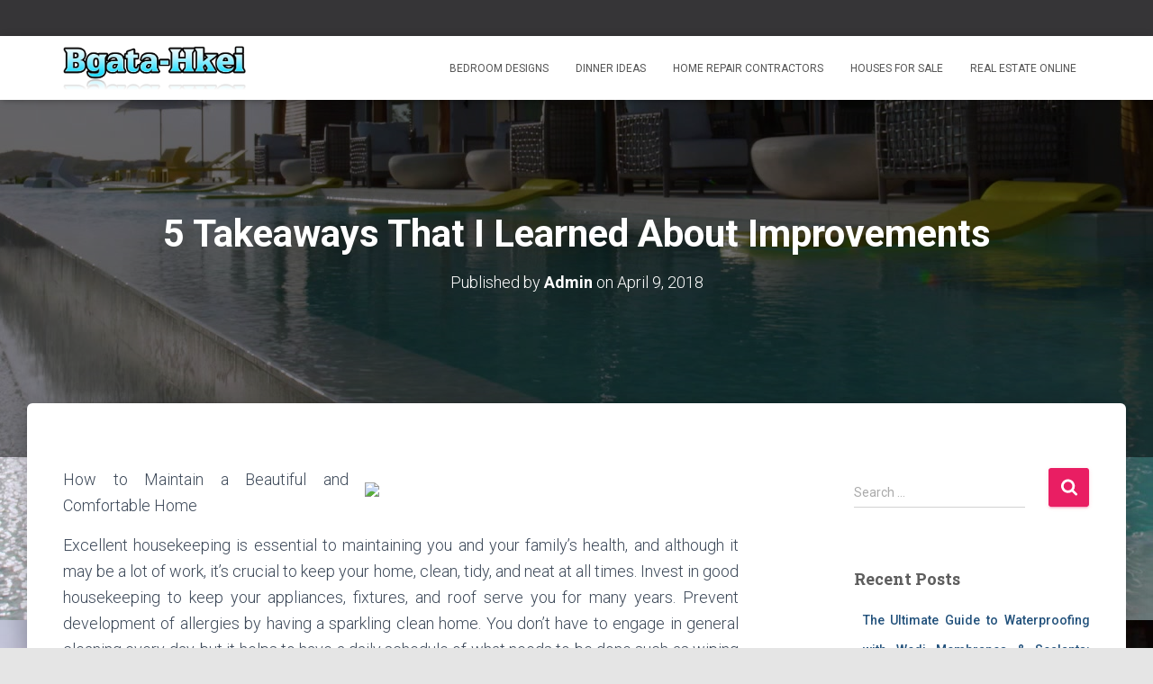

--- FILE ---
content_type: text/html; charset=UTF-8
request_url: http://www.bgata-hkei.com/5-takeaways-that-i-learned-about-improvements.html
body_size: 13615
content:
<!DOCTYPE html>
<html lang="en-US" prefix="og: https://ogp.me/ns#">

<head>
	<meta charset='UTF-8'>
	<meta name="viewport" content="width=device-width, initial-scale=1">
	<link rel="profile" href="http://gmpg.org/xfn/11">
			<style>img:is([sizes="auto" i], [sizes^="auto," i]) { contain-intrinsic-size: 3000px 1500px }</style>
	
<!-- Search Engine Optimization by Rank Math - https://rankmath.com/ -->
<title>5 Takeaways That I Learned About Improvements - Bgata Hkei</title>
<meta name="description" content="How to Maintain a Beautiful and Comfortable Home"/>
<meta name="robots" content="index, follow, max-snippet:-1, max-video-preview:-1, max-image-preview:large"/>
<link rel="canonical" href="http://www.bgata-hkei.com/5-takeaways-that-i-learned-about-improvements.html" />
<meta property="og:locale" content="en_US" />
<meta property="og:type" content="article" />
<meta property="og:title" content="5 Takeaways That I Learned About Improvements - Bgata Hkei" />
<meta property="og:description" content="How to Maintain a Beautiful and Comfortable Home" />
<meta property="og:url" content="http://www.bgata-hkei.com/5-takeaways-that-i-learned-about-improvements.html" />
<meta property="og:site_name" content="Bgata Hkei" />
<meta property="article:section" content="Home Products &amp; Services" />
<meta property="article:published_time" content="2018-04-09T08:37:46+00:00" />
<meta name="twitter:card" content="summary_large_image" />
<meta name="twitter:title" content="5 Takeaways That I Learned About Improvements - Bgata Hkei" />
<meta name="twitter:description" content="How to Maintain a Beautiful and Comfortable Home" />
<meta name="twitter:label1" content="Written by" />
<meta name="twitter:data1" content="Admin" />
<meta name="twitter:label2" content="Time to read" />
<meta name="twitter:data2" content="2 minutes" />
<script type="application/ld+json" class="rank-math-schema">{"@context":"https://schema.org","@graph":[{"@type":["Person","Organization"],"@id":"http://www.bgata-hkei.com/#person","name":"Bgata Hkei"},{"@type":"WebSite","@id":"http://www.bgata-hkei.com/#website","url":"http://www.bgata-hkei.com","name":"Bgata Hkei","publisher":{"@id":"http://www.bgata-hkei.com/#person"},"inLanguage":"en-US"},{"@type":"ImageObject","@id":"http://media.istockphoto.com/photos/construction-worker-thermally-insulating-house-facade-with-glass-picture-id604031402?s=170x170","url":"http://media.istockphoto.com/photos/construction-worker-thermally-insulating-house-facade-with-glass-picture-id604031402?s=170x170","width":"200","height":"200","inLanguage":"en-US"},{"@type":"WebPage","@id":"http://www.bgata-hkei.com/5-takeaways-that-i-learned-about-improvements.html#webpage","url":"http://www.bgata-hkei.com/5-takeaways-that-i-learned-about-improvements.html","name":"5 Takeaways That I Learned About Improvements - Bgata Hkei","datePublished":"2018-04-09T08:37:46+00:00","dateModified":"2018-04-09T08:37:46+00:00","isPartOf":{"@id":"http://www.bgata-hkei.com/#website"},"primaryImageOfPage":{"@id":"http://media.istockphoto.com/photos/construction-worker-thermally-insulating-house-facade-with-glass-picture-id604031402?s=170x170"},"inLanguage":"en-US"},{"@type":"Person","@id":"http://www.bgata-hkei.com/author/admin","name":"Admin","url":"http://www.bgata-hkei.com/author/admin","image":{"@type":"ImageObject","@id":"https://secure.gravatar.com/avatar/e8ca411f271e51b090a0e9f1cbcf7d7a5eb649c4b08084c92f02f6427f87965b?s=96&amp;d=mm&amp;r=g","url":"https://secure.gravatar.com/avatar/e8ca411f271e51b090a0e9f1cbcf7d7a5eb649c4b08084c92f02f6427f87965b?s=96&amp;d=mm&amp;r=g","caption":"Admin","inLanguage":"en-US"}},{"@type":"BlogPosting","headline":"5 Takeaways That I Learned About Improvements - Bgata Hkei","datePublished":"2018-04-09T08:37:46+00:00","dateModified":"2018-04-09T08:37:46+00:00","articleSection":"Home Products &amp; Services","author":{"@id":"http://www.bgata-hkei.com/author/admin","name":"Admin"},"publisher":{"@id":"http://www.bgata-hkei.com/#person"},"description":"How to Maintain a Beautiful and Comfortable Home","name":"5 Takeaways That I Learned About Improvements - Bgata Hkei","@id":"http://www.bgata-hkei.com/5-takeaways-that-i-learned-about-improvements.html#richSnippet","isPartOf":{"@id":"http://www.bgata-hkei.com/5-takeaways-that-i-learned-about-improvements.html#webpage"},"image":{"@id":"http://media.istockphoto.com/photos/construction-worker-thermally-insulating-house-facade-with-glass-picture-id604031402?s=170x170"},"inLanguage":"en-US","mainEntityOfPage":{"@id":"http://www.bgata-hkei.com/5-takeaways-that-i-learned-about-improvements.html#webpage"}}]}</script>
<!-- /Rank Math WordPress SEO plugin -->

<link rel='dns-prefetch' href='//fonts.googleapis.com' />
<link rel="alternate" type="application/rss+xml" title="Bgata Hkei &raquo; Feed" href="http://www.bgata-hkei.com/feed" />
<script type="text/javascript">
/* <![CDATA[ */
window._wpemojiSettings = {"baseUrl":"https:\/\/s.w.org\/images\/core\/emoji\/16.0.1\/72x72\/","ext":".png","svgUrl":"https:\/\/s.w.org\/images\/core\/emoji\/16.0.1\/svg\/","svgExt":".svg","source":{"concatemoji":"http:\/\/www.bgata-hkei.com\/wp-includes\/js\/wp-emoji-release.min.js?ver=6.8.3"}};
/*! This file is auto-generated */
!function(s,n){var o,i,e;function c(e){try{var t={supportTests:e,timestamp:(new Date).valueOf()};sessionStorage.setItem(o,JSON.stringify(t))}catch(e){}}function p(e,t,n){e.clearRect(0,0,e.canvas.width,e.canvas.height),e.fillText(t,0,0);var t=new Uint32Array(e.getImageData(0,0,e.canvas.width,e.canvas.height).data),a=(e.clearRect(0,0,e.canvas.width,e.canvas.height),e.fillText(n,0,0),new Uint32Array(e.getImageData(0,0,e.canvas.width,e.canvas.height).data));return t.every(function(e,t){return e===a[t]})}function u(e,t){e.clearRect(0,0,e.canvas.width,e.canvas.height),e.fillText(t,0,0);for(var n=e.getImageData(16,16,1,1),a=0;a<n.data.length;a++)if(0!==n.data[a])return!1;return!0}function f(e,t,n,a){switch(t){case"flag":return n(e,"\ud83c\udff3\ufe0f\u200d\u26a7\ufe0f","\ud83c\udff3\ufe0f\u200b\u26a7\ufe0f")?!1:!n(e,"\ud83c\udde8\ud83c\uddf6","\ud83c\udde8\u200b\ud83c\uddf6")&&!n(e,"\ud83c\udff4\udb40\udc67\udb40\udc62\udb40\udc65\udb40\udc6e\udb40\udc67\udb40\udc7f","\ud83c\udff4\u200b\udb40\udc67\u200b\udb40\udc62\u200b\udb40\udc65\u200b\udb40\udc6e\u200b\udb40\udc67\u200b\udb40\udc7f");case"emoji":return!a(e,"\ud83e\udedf")}return!1}function g(e,t,n,a){var r="undefined"!=typeof WorkerGlobalScope&&self instanceof WorkerGlobalScope?new OffscreenCanvas(300,150):s.createElement("canvas"),o=r.getContext("2d",{willReadFrequently:!0}),i=(o.textBaseline="top",o.font="600 32px Arial",{});return e.forEach(function(e){i[e]=t(o,e,n,a)}),i}function t(e){var t=s.createElement("script");t.src=e,t.defer=!0,s.head.appendChild(t)}"undefined"!=typeof Promise&&(o="wpEmojiSettingsSupports",i=["flag","emoji"],n.supports={everything:!0,everythingExceptFlag:!0},e=new Promise(function(e){s.addEventListener("DOMContentLoaded",e,{once:!0})}),new Promise(function(t){var n=function(){try{var e=JSON.parse(sessionStorage.getItem(o));if("object"==typeof e&&"number"==typeof e.timestamp&&(new Date).valueOf()<e.timestamp+604800&&"object"==typeof e.supportTests)return e.supportTests}catch(e){}return null}();if(!n){if("undefined"!=typeof Worker&&"undefined"!=typeof OffscreenCanvas&&"undefined"!=typeof URL&&URL.createObjectURL&&"undefined"!=typeof Blob)try{var e="postMessage("+g.toString()+"("+[JSON.stringify(i),f.toString(),p.toString(),u.toString()].join(",")+"));",a=new Blob([e],{type:"text/javascript"}),r=new Worker(URL.createObjectURL(a),{name:"wpTestEmojiSupports"});return void(r.onmessage=function(e){c(n=e.data),r.terminate(),t(n)})}catch(e){}c(n=g(i,f,p,u))}t(n)}).then(function(e){for(var t in e)n.supports[t]=e[t],n.supports.everything=n.supports.everything&&n.supports[t],"flag"!==t&&(n.supports.everythingExceptFlag=n.supports.everythingExceptFlag&&n.supports[t]);n.supports.everythingExceptFlag=n.supports.everythingExceptFlag&&!n.supports.flag,n.DOMReady=!1,n.readyCallback=function(){n.DOMReady=!0}}).then(function(){return e}).then(function(){var e;n.supports.everything||(n.readyCallback(),(e=n.source||{}).concatemoji?t(e.concatemoji):e.wpemoji&&e.twemoji&&(t(e.twemoji),t(e.wpemoji)))}))}((window,document),window._wpemojiSettings);
/* ]]> */
</script>
<style id='wp-emoji-styles-inline-css' type='text/css'>

	img.wp-smiley, img.emoji {
		display: inline !important;
		border: none !important;
		box-shadow: none !important;
		height: 1em !important;
		width: 1em !important;
		margin: 0 0.07em !important;
		vertical-align: -0.1em !important;
		background: none !important;
		padding: 0 !important;
	}
</style>
<link rel='stylesheet' id='wp-block-library-css' href='http://www.bgata-hkei.com/wp-includes/css/dist/block-library/style.min.css?ver=6.8.3' type='text/css' media='all' />
<style id='classic-theme-styles-inline-css' type='text/css'>
/*! This file is auto-generated */
.wp-block-button__link{color:#fff;background-color:#32373c;border-radius:9999px;box-shadow:none;text-decoration:none;padding:calc(.667em + 2px) calc(1.333em + 2px);font-size:1.125em}.wp-block-file__button{background:#32373c;color:#fff;text-decoration:none}
</style>
<style id='global-styles-inline-css' type='text/css'>
:root{--wp--preset--aspect-ratio--square: 1;--wp--preset--aspect-ratio--4-3: 4/3;--wp--preset--aspect-ratio--3-4: 3/4;--wp--preset--aspect-ratio--3-2: 3/2;--wp--preset--aspect-ratio--2-3: 2/3;--wp--preset--aspect-ratio--16-9: 16/9;--wp--preset--aspect-ratio--9-16: 9/16;--wp--preset--color--black: #000000;--wp--preset--color--cyan-bluish-gray: #abb8c3;--wp--preset--color--white: #ffffff;--wp--preset--color--pale-pink: #f78da7;--wp--preset--color--vivid-red: #cf2e2e;--wp--preset--color--luminous-vivid-orange: #ff6900;--wp--preset--color--luminous-vivid-amber: #fcb900;--wp--preset--color--light-green-cyan: #7bdcb5;--wp--preset--color--vivid-green-cyan: #00d084;--wp--preset--color--pale-cyan-blue: #8ed1fc;--wp--preset--color--vivid-cyan-blue: #0693e3;--wp--preset--color--vivid-purple: #9b51e0;--wp--preset--color--accent: #e91e63;--wp--preset--color--background-color: #E5E5E5;--wp--preset--color--header-gradient: #a81d84;--wp--preset--gradient--vivid-cyan-blue-to-vivid-purple: linear-gradient(135deg,rgba(6,147,227,1) 0%,rgb(155,81,224) 100%);--wp--preset--gradient--light-green-cyan-to-vivid-green-cyan: linear-gradient(135deg,rgb(122,220,180) 0%,rgb(0,208,130) 100%);--wp--preset--gradient--luminous-vivid-amber-to-luminous-vivid-orange: linear-gradient(135deg,rgba(252,185,0,1) 0%,rgba(255,105,0,1) 100%);--wp--preset--gradient--luminous-vivid-orange-to-vivid-red: linear-gradient(135deg,rgba(255,105,0,1) 0%,rgb(207,46,46) 100%);--wp--preset--gradient--very-light-gray-to-cyan-bluish-gray: linear-gradient(135deg,rgb(238,238,238) 0%,rgb(169,184,195) 100%);--wp--preset--gradient--cool-to-warm-spectrum: linear-gradient(135deg,rgb(74,234,220) 0%,rgb(151,120,209) 20%,rgb(207,42,186) 40%,rgb(238,44,130) 60%,rgb(251,105,98) 80%,rgb(254,248,76) 100%);--wp--preset--gradient--blush-light-purple: linear-gradient(135deg,rgb(255,206,236) 0%,rgb(152,150,240) 100%);--wp--preset--gradient--blush-bordeaux: linear-gradient(135deg,rgb(254,205,165) 0%,rgb(254,45,45) 50%,rgb(107,0,62) 100%);--wp--preset--gradient--luminous-dusk: linear-gradient(135deg,rgb(255,203,112) 0%,rgb(199,81,192) 50%,rgb(65,88,208) 100%);--wp--preset--gradient--pale-ocean: linear-gradient(135deg,rgb(255,245,203) 0%,rgb(182,227,212) 50%,rgb(51,167,181) 100%);--wp--preset--gradient--electric-grass: linear-gradient(135deg,rgb(202,248,128) 0%,rgb(113,206,126) 100%);--wp--preset--gradient--midnight: linear-gradient(135deg,rgb(2,3,129) 0%,rgb(40,116,252) 100%);--wp--preset--font-size--small: 13px;--wp--preset--font-size--medium: 20px;--wp--preset--font-size--large: 36px;--wp--preset--font-size--x-large: 42px;--wp--preset--spacing--20: 0.44rem;--wp--preset--spacing--30: 0.67rem;--wp--preset--spacing--40: 1rem;--wp--preset--spacing--50: 1.5rem;--wp--preset--spacing--60: 2.25rem;--wp--preset--spacing--70: 3.38rem;--wp--preset--spacing--80: 5.06rem;--wp--preset--shadow--natural: 6px 6px 9px rgba(0, 0, 0, 0.2);--wp--preset--shadow--deep: 12px 12px 50px rgba(0, 0, 0, 0.4);--wp--preset--shadow--sharp: 6px 6px 0px rgba(0, 0, 0, 0.2);--wp--preset--shadow--outlined: 6px 6px 0px -3px rgba(255, 255, 255, 1), 6px 6px rgba(0, 0, 0, 1);--wp--preset--shadow--crisp: 6px 6px 0px rgba(0, 0, 0, 1);}:root :where(.is-layout-flow) > :first-child{margin-block-start: 0;}:root :where(.is-layout-flow) > :last-child{margin-block-end: 0;}:root :where(.is-layout-flow) > *{margin-block-start: 24px;margin-block-end: 0;}:root :where(.is-layout-constrained) > :first-child{margin-block-start: 0;}:root :where(.is-layout-constrained) > :last-child{margin-block-end: 0;}:root :where(.is-layout-constrained) > *{margin-block-start: 24px;margin-block-end: 0;}:root :where(.is-layout-flex){gap: 24px;}:root :where(.is-layout-grid){gap: 24px;}body .is-layout-flex{display: flex;}.is-layout-flex{flex-wrap: wrap;align-items: center;}.is-layout-flex > :is(*, div){margin: 0;}body .is-layout-grid{display: grid;}.is-layout-grid > :is(*, div){margin: 0;}.has-black-color{color: var(--wp--preset--color--black) !important;}.has-cyan-bluish-gray-color{color: var(--wp--preset--color--cyan-bluish-gray) !important;}.has-white-color{color: var(--wp--preset--color--white) !important;}.has-pale-pink-color{color: var(--wp--preset--color--pale-pink) !important;}.has-vivid-red-color{color: var(--wp--preset--color--vivid-red) !important;}.has-luminous-vivid-orange-color{color: var(--wp--preset--color--luminous-vivid-orange) !important;}.has-luminous-vivid-amber-color{color: var(--wp--preset--color--luminous-vivid-amber) !important;}.has-light-green-cyan-color{color: var(--wp--preset--color--light-green-cyan) !important;}.has-vivid-green-cyan-color{color: var(--wp--preset--color--vivid-green-cyan) !important;}.has-pale-cyan-blue-color{color: var(--wp--preset--color--pale-cyan-blue) !important;}.has-vivid-cyan-blue-color{color: var(--wp--preset--color--vivid-cyan-blue) !important;}.has-vivid-purple-color{color: var(--wp--preset--color--vivid-purple) !important;}.has-accent-color{color: var(--wp--preset--color--accent) !important;}.has-background-color-color{color: var(--wp--preset--color--background-color) !important;}.has-header-gradient-color{color: var(--wp--preset--color--header-gradient) !important;}.has-black-background-color{background-color: var(--wp--preset--color--black) !important;}.has-cyan-bluish-gray-background-color{background-color: var(--wp--preset--color--cyan-bluish-gray) !important;}.has-white-background-color{background-color: var(--wp--preset--color--white) !important;}.has-pale-pink-background-color{background-color: var(--wp--preset--color--pale-pink) !important;}.has-vivid-red-background-color{background-color: var(--wp--preset--color--vivid-red) !important;}.has-luminous-vivid-orange-background-color{background-color: var(--wp--preset--color--luminous-vivid-orange) !important;}.has-luminous-vivid-amber-background-color{background-color: var(--wp--preset--color--luminous-vivid-amber) !important;}.has-light-green-cyan-background-color{background-color: var(--wp--preset--color--light-green-cyan) !important;}.has-vivid-green-cyan-background-color{background-color: var(--wp--preset--color--vivid-green-cyan) !important;}.has-pale-cyan-blue-background-color{background-color: var(--wp--preset--color--pale-cyan-blue) !important;}.has-vivid-cyan-blue-background-color{background-color: var(--wp--preset--color--vivid-cyan-blue) !important;}.has-vivid-purple-background-color{background-color: var(--wp--preset--color--vivid-purple) !important;}.has-accent-background-color{background-color: var(--wp--preset--color--accent) !important;}.has-background-color-background-color{background-color: var(--wp--preset--color--background-color) !important;}.has-header-gradient-background-color{background-color: var(--wp--preset--color--header-gradient) !important;}.has-black-border-color{border-color: var(--wp--preset--color--black) !important;}.has-cyan-bluish-gray-border-color{border-color: var(--wp--preset--color--cyan-bluish-gray) !important;}.has-white-border-color{border-color: var(--wp--preset--color--white) !important;}.has-pale-pink-border-color{border-color: var(--wp--preset--color--pale-pink) !important;}.has-vivid-red-border-color{border-color: var(--wp--preset--color--vivid-red) !important;}.has-luminous-vivid-orange-border-color{border-color: var(--wp--preset--color--luminous-vivid-orange) !important;}.has-luminous-vivid-amber-border-color{border-color: var(--wp--preset--color--luminous-vivid-amber) !important;}.has-light-green-cyan-border-color{border-color: var(--wp--preset--color--light-green-cyan) !important;}.has-vivid-green-cyan-border-color{border-color: var(--wp--preset--color--vivid-green-cyan) !important;}.has-pale-cyan-blue-border-color{border-color: var(--wp--preset--color--pale-cyan-blue) !important;}.has-vivid-cyan-blue-border-color{border-color: var(--wp--preset--color--vivid-cyan-blue) !important;}.has-vivid-purple-border-color{border-color: var(--wp--preset--color--vivid-purple) !important;}.has-accent-border-color{border-color: var(--wp--preset--color--accent) !important;}.has-background-color-border-color{border-color: var(--wp--preset--color--background-color) !important;}.has-header-gradient-border-color{border-color: var(--wp--preset--color--header-gradient) !important;}.has-vivid-cyan-blue-to-vivid-purple-gradient-background{background: var(--wp--preset--gradient--vivid-cyan-blue-to-vivid-purple) !important;}.has-light-green-cyan-to-vivid-green-cyan-gradient-background{background: var(--wp--preset--gradient--light-green-cyan-to-vivid-green-cyan) !important;}.has-luminous-vivid-amber-to-luminous-vivid-orange-gradient-background{background: var(--wp--preset--gradient--luminous-vivid-amber-to-luminous-vivid-orange) !important;}.has-luminous-vivid-orange-to-vivid-red-gradient-background{background: var(--wp--preset--gradient--luminous-vivid-orange-to-vivid-red) !important;}.has-very-light-gray-to-cyan-bluish-gray-gradient-background{background: var(--wp--preset--gradient--very-light-gray-to-cyan-bluish-gray) !important;}.has-cool-to-warm-spectrum-gradient-background{background: var(--wp--preset--gradient--cool-to-warm-spectrum) !important;}.has-blush-light-purple-gradient-background{background: var(--wp--preset--gradient--blush-light-purple) !important;}.has-blush-bordeaux-gradient-background{background: var(--wp--preset--gradient--blush-bordeaux) !important;}.has-luminous-dusk-gradient-background{background: var(--wp--preset--gradient--luminous-dusk) !important;}.has-pale-ocean-gradient-background{background: var(--wp--preset--gradient--pale-ocean) !important;}.has-electric-grass-gradient-background{background: var(--wp--preset--gradient--electric-grass) !important;}.has-midnight-gradient-background{background: var(--wp--preset--gradient--midnight) !important;}.has-small-font-size{font-size: var(--wp--preset--font-size--small) !important;}.has-medium-font-size{font-size: var(--wp--preset--font-size--medium) !important;}.has-large-font-size{font-size: var(--wp--preset--font-size--large) !important;}.has-x-large-font-size{font-size: var(--wp--preset--font-size--x-large) !important;}
:root :where(.wp-block-pullquote){font-size: 1.5em;line-height: 1.6;}
</style>
<link rel='stylesheet' id='bootstrap-css' href='http://www.bgata-hkei.com/wp-content/themes/hestia/assets/bootstrap/css/bootstrap.min.css?ver=1.0.2' type='text/css' media='all' />
<link rel='stylesheet' id='hestia-font-sizes-css' href='http://www.bgata-hkei.com/wp-content/themes/hestia/assets/css/font-sizes.min.css?ver=3.3.3' type='text/css' media='all' />
<link rel='stylesheet' id='hestia_style-css' href='http://www.bgata-hkei.com/wp-content/themes/hestia/style.min.css?ver=3.3.3' type='text/css' media='all' />
<style id='hestia_style-inline-css' type='text/css'>
.hestia-top-bar,.hestia-top-bar .widget.widget_shopping_cart .cart_list{background-color:#363537}.hestia-top-bar .widget .label-floating input[type=search]:-webkit-autofill{-webkit-box-shadow:inset 0 0 0 9999px #363537}.hestia-top-bar,.hestia-top-bar .widget .label-floating input[type=search],.hestia-top-bar .widget.widget_search form.form-group:before,.hestia-top-bar .widget.widget_product_search form.form-group:before,.hestia-top-bar .widget.widget_shopping_cart:before{color:#fff}.hestia-top-bar .widget .label-floating input[type=search]{-webkit-text-fill-color:#fff !important}.hestia-top-bar div.widget.widget_shopping_cart:before,.hestia-top-bar .widget.widget_product_search form.form-group:before,.hestia-top-bar .widget.widget_search form.form-group:before{background-color:#fff}.hestia-top-bar a,.hestia-top-bar .top-bar-nav li a{color:#fff}.hestia-top-bar ul li a[href*="mailto:"]:before,.hestia-top-bar ul li a[href*="tel:"]:before{background-color:#fff}.hestia-top-bar a:hover,.hestia-top-bar .top-bar-nav li a:hover{color:#eee}.hestia-top-bar ul li:hover a[href*="mailto:"]:before,.hestia-top-bar ul li:hover a[href*="tel:"]:before{background-color:#eee}
footer.footer.footer-black{background:#323437}footer.footer.footer-black.footer-big{color:#fff}footer.footer.footer-black a{color:#fff}footer.footer.footer-black hr{border-color:#5e5e5e}.footer-big p,.widget,.widget code,.widget pre{color:#5e5e5e}
:root{--hestia-primary-color:#e91e63}a,.navbar .dropdown-menu li:hover>a,.navbar .dropdown-menu li:focus>a,.navbar .dropdown-menu li:active>a,.navbar .navbar-nav>li .dropdown-menu li:hover>a,body:not(.home) .navbar-default .navbar-nav>.active:not(.btn)>a,body:not(.home) .navbar-default .navbar-nav>.active:not(.btn)>a:hover,body:not(.home) .navbar-default .navbar-nav>.active:not(.btn)>a:focus,a:hover,.card-blog a.moretag:hover,.card-blog a.more-link:hover,.widget a:hover,.has-text-color.has-accent-color,p.has-text-color a{color:#e91e63}.svg-text-color{fill:#e91e63}.pagination span.current,.pagination span.current:focus,.pagination span.current:hover{border-color:#e91e63}button,button:hover,.woocommerce .track_order button[type="submit"],.woocommerce .track_order button[type="submit"]:hover,div.wpforms-container .wpforms-form button[type=submit].wpforms-submit,div.wpforms-container .wpforms-form button[type=submit].wpforms-submit:hover,input[type="button"],input[type="button"]:hover,input[type="submit"],input[type="submit"]:hover,input#searchsubmit,.pagination span.current,.pagination span.current:focus,.pagination span.current:hover,.btn.btn-primary,.btn.btn-primary:link,.btn.btn-primary:hover,.btn.btn-primary:focus,.btn.btn-primary:active,.btn.btn-primary.active,.btn.btn-primary.active:focus,.btn.btn-primary.active:hover,.btn.btn-primary:active:hover,.btn.btn-primary:active:focus,.btn.btn-primary:active:hover,.hestia-sidebar-open.btn.btn-rose,.hestia-sidebar-close.btn.btn-rose,.hestia-sidebar-open.btn.btn-rose:hover,.hestia-sidebar-close.btn.btn-rose:hover,.hestia-sidebar-open.btn.btn-rose:focus,.hestia-sidebar-close.btn.btn-rose:focus,.label.label-primary,.hestia-work .portfolio-item:nth-child(6n+1) .label,.nav-cart .nav-cart-content .widget .buttons .button,.has-accent-background-color[class*="has-background"]{background-color:#e91e63}@media(max-width:768px){.navbar-default .navbar-nav>li>a:hover,.navbar-default .navbar-nav>li>a:focus,.navbar .navbar-nav .dropdown .dropdown-menu li a:hover,.navbar .navbar-nav .dropdown .dropdown-menu li a:focus,.navbar button.navbar-toggle:hover,.navbar .navbar-nav li:hover>a i{color:#e91e63}}body:not(.woocommerce-page) button:not([class^="fl-"]):not(.hestia-scroll-to-top):not(.navbar-toggle):not(.close),body:not(.woocommerce-page) .button:not([class^="fl-"]):not(hestia-scroll-to-top):not(.navbar-toggle):not(.add_to_cart_button):not(.product_type_grouped):not(.product_type_external),div.wpforms-container .wpforms-form button[type=submit].wpforms-submit,input[type="submit"],input[type="button"],.btn.btn-primary,.widget_product_search button[type="submit"],.hestia-sidebar-open.btn.btn-rose,.hestia-sidebar-close.btn.btn-rose,.everest-forms button[type=submit].everest-forms-submit-button{-webkit-box-shadow:0 2px 2px 0 rgba(233,30,99,0.14),0 3px 1px -2px rgba(233,30,99,0.2),0 1px 5px 0 rgba(233,30,99,0.12);box-shadow:0 2px 2px 0 rgba(233,30,99,0.14),0 3px 1px -2px rgba(233,30,99,0.2),0 1px 5px 0 rgba(233,30,99,0.12)}.card .header-primary,.card .content-primary,.everest-forms button[type=submit].everest-forms-submit-button{background:#e91e63}body:not(.woocommerce-page) .button:not([class^="fl-"]):not(.hestia-scroll-to-top):not(.navbar-toggle):not(.add_to_cart_button):hover,body:not(.woocommerce-page) button:not([class^="fl-"]):not(.hestia-scroll-to-top):not(.navbar-toggle):not(.close):hover,div.wpforms-container .wpforms-form button[type=submit].wpforms-submit:hover,input[type="submit"]:hover,input[type="button"]:hover,input#searchsubmit:hover,.widget_product_search button[type="submit"]:hover,.pagination span.current,.btn.btn-primary:hover,.btn.btn-primary:focus,.btn.btn-primary:active,.btn.btn-primary.active,.btn.btn-primary:active:focus,.btn.btn-primary:active:hover,.hestia-sidebar-open.btn.btn-rose:hover,.hestia-sidebar-close.btn.btn-rose:hover,.pagination span.current:hover,.everest-forms button[type=submit].everest-forms-submit-button:hover,.everest-forms button[type=submit].everest-forms-submit-button:focus,.everest-forms button[type=submit].everest-forms-submit-button:active{-webkit-box-shadow:0 14px 26px -12px rgba(233,30,99,0.42),0 4px 23px 0 rgba(0,0,0,0.12),0 8px 10px -5px rgba(233,30,99,0.2);box-shadow:0 14px 26px -12px rgba(233,30,99,0.42),0 4px 23px 0 rgba(0,0,0,0.12),0 8px 10px -5px rgba(233,30,99,0.2);color:#fff}.form-group.is-focused .form-control{background-image:-webkit-gradient(linear,left top,left bottom,from(#e91e63),to(#e91e63)),-webkit-gradient(linear,left top,left bottom,from(#d2d2d2),to(#d2d2d2));background-image:-webkit-linear-gradient(linear,left top,left bottom,from(#e91e63),to(#e91e63)),-webkit-linear-gradient(linear,left top,left bottom,from(#d2d2d2),to(#d2d2d2));background-image:linear-gradient(linear,left top,left bottom,from(#e91e63),to(#e91e63)),linear-gradient(linear,left top,left bottom,from(#d2d2d2),to(#d2d2d2))}.navbar:not(.navbar-transparent) li:not(.btn):hover>a,.navbar li.on-section:not(.btn)>a,.navbar.full-screen-menu.navbar-transparent li:not(.btn):hover>a,.navbar.full-screen-menu .navbar-toggle:hover,.navbar:not(.navbar-transparent) .nav-cart:hover,.navbar:not(.navbar-transparent) .hestia-toggle-search:hover{color:#e91e63}.header-filter-gradient{background:linear-gradient(45deg,rgba(168,29,132,1) 0,rgb(234,57,111) 100%)}.has-text-color.has-header-gradient-color{color:#a81d84}.has-header-gradient-background-color[class*="has-background"]{background-color:#a81d84}.has-text-color.has-background-color-color{color:#E5E5E5}.has-background-color-background-color[class*="has-background"]{background-color:#E5E5E5}
.btn.btn-primary:not(.colored-button):not(.btn-left):not(.btn-right):not(.btn-just-icon):not(.menu-item),input[type="submit"]:not(.search-submit),body:not(.woocommerce-account) .woocommerce .button.woocommerce-Button,.woocommerce .product button.button,.woocommerce .product button.button.alt,.woocommerce .product #respond input#submit,.woocommerce-cart .blog-post .woocommerce .cart-collaterals .cart_totals .checkout-button,.woocommerce-checkout #payment #place_order,.woocommerce-account.woocommerce-page button.button,.woocommerce .track_order button[type="submit"],.nav-cart .nav-cart-content .widget .buttons .button,.woocommerce a.button.wc-backward,body.woocommerce .wccm-catalog-item a.button,body.woocommerce a.wccm-button.button,form.woocommerce-form-coupon button.button,div.wpforms-container .wpforms-form button[type=submit].wpforms-submit,div.woocommerce a.button.alt,div.woocommerce table.my_account_orders .button,.btn.colored-button,.btn.btn-left,.btn.btn-right,.btn:not(.colored-button):not(.btn-left):not(.btn-right):not(.btn-just-icon):not(.menu-item):not(.hestia-sidebar-open):not(.hestia-sidebar-close){padding-top:15px;padding-bottom:15px;padding-left:33px;padding-right:33px}
:root{--hestia-button-border-radius:3px}.btn.btn-primary:not(.colored-button):not(.btn-left):not(.btn-right):not(.btn-just-icon):not(.menu-item),input[type="submit"]:not(.search-submit),body:not(.woocommerce-account) .woocommerce .button.woocommerce-Button,.woocommerce .product button.button,.woocommerce .product button.button.alt,.woocommerce .product #respond input#submit,.woocommerce-cart .blog-post .woocommerce .cart-collaterals .cart_totals .checkout-button,.woocommerce-checkout #payment #place_order,.woocommerce-account.woocommerce-page button.button,.woocommerce .track_order button[type="submit"],.nav-cart .nav-cart-content .widget .buttons .button,.woocommerce a.button.wc-backward,body.woocommerce .wccm-catalog-item a.button,body.woocommerce a.wccm-button.button,form.woocommerce-form-coupon button.button,div.wpforms-container .wpforms-form button[type=submit].wpforms-submit,div.woocommerce a.button.alt,div.woocommerce table.my_account_orders .button,input[type="submit"].search-submit,.hestia-view-cart-wrapper .added_to_cart.wc-forward,.woocommerce-product-search button,.woocommerce-cart .actions .button,#secondary div[id^=woocommerce_price_filter] .button,.woocommerce div[id^=woocommerce_widget_cart].widget .buttons .button,.searchform input[type=submit],.searchform button,.search-form:not(.media-toolbar-primary) input[type=submit],.search-form:not(.media-toolbar-primary) button,.woocommerce-product-search input[type=submit],.btn.colored-button,.btn.btn-left,.btn.btn-right,.btn:not(.colored-button):not(.btn-left):not(.btn-right):not(.btn-just-icon):not(.menu-item):not(.hestia-sidebar-open):not(.hestia-sidebar-close){border-radius:3px}
@media(min-width:769px){.page-header.header-small .hestia-title,.page-header.header-small .title,h1.hestia-title.title-in-content,.main article.section .has-title-font-size{font-size:42px}}
@media( min-width:480px){}@media( min-width:768px){}.hestia-scroll-to-top{border-radius :50%;background-color:#999}.hestia-scroll-to-top:hover{background-color:#999}.hestia-scroll-to-top:hover svg,.hestia-scroll-to-top:hover p{color:#fff}.hestia-scroll-to-top svg,.hestia-scroll-to-top p{color:#fff}
</style>
<link rel='stylesheet' id='hestia_fonts-css' href='https://fonts.googleapis.com/css?family=Roboto%3A300%2C400%2C500%2C700%7CRoboto+Slab%3A400%2C700&#038;subset=latin%2Clatin-ext&#038;ver=3.3.3' type='text/css' media='all' />
<link rel='stylesheet' id='wp-add-custom-css-css' href='http://www.bgata-hkei.com?display_custom_css=css&#038;ver=6.8.3' type='text/css' media='all' />
<script type="text/javascript" src="http://www.bgata-hkei.com/wp-includes/js/jquery/jquery.min.js?ver=3.7.1" id="jquery-core-js"></script>
<script type="text/javascript" src="http://www.bgata-hkei.com/wp-includes/js/jquery/jquery-migrate.min.js?ver=3.4.1" id="jquery-migrate-js"></script>
<link rel="https://api.w.org/" href="http://www.bgata-hkei.com/wp-json/" /><link rel="alternate" title="JSON" type="application/json" href="http://www.bgata-hkei.com/wp-json/wp/v2/posts/1476" /><link rel="EditURI" type="application/rsd+xml" title="RSD" href="http://www.bgata-hkei.com/xmlrpc.php?rsd" />
<meta name="generator" content="WordPress 6.8.3" />
<link rel='shortlink' href='http://www.bgata-hkei.com/?p=1476' />
<link rel="alternate" title="oEmbed (JSON)" type="application/json+oembed" href="http://www.bgata-hkei.com/wp-json/oembed/1.0/embed?url=http%3A%2F%2Fwww.bgata-hkei.com%2F5-takeaways-that-i-learned-about-improvements.html" />
<link rel="alternate" title="oEmbed (XML)" type="text/xml+oembed" href="http://www.bgata-hkei.com/wp-json/oembed/1.0/embed?url=http%3A%2F%2Fwww.bgata-hkei.com%2F5-takeaways-that-i-learned-about-improvements.html&#038;format=xml" />
<style type="text/css" id="custom-background-css">
body.custom-background { background-image: url("http://www.bgata-hkei.com/wp-content/uploads/2018/04/bgataback.jpg"); background-position: center center; background-size: auto; background-repeat: repeat; background-attachment: scroll; }
</style>
	<link rel="icon" href="http://www.bgata-hkei.com/wp-content/uploads/2018/04/cropped-bgataicon-32x32.png" sizes="32x32" />
<link rel="icon" href="http://www.bgata-hkei.com/wp-content/uploads/2018/04/cropped-bgataicon-192x192.png" sizes="192x192" />
<link rel="apple-touch-icon" href="http://www.bgata-hkei.com/wp-content/uploads/2018/04/cropped-bgataicon-180x180.png" />
<meta name="msapplication-TileImage" content="http://www.bgata-hkei.com/wp-content/uploads/2018/04/cropped-bgataicon-270x270.png" />
</head>

<body class="wp-singular post-template-default single single-post postid-1476 single-format-standard custom-background wp-custom-logo wp-theme-hestia blog-post header-layout-default">
		<div class="wrapper post-1476 post type-post status-publish format-standard hentry category-home-products-services default ">
		<header class="header header-with-topbar">
			<div style="display: none"></div><div class="hestia-top-bar">		<div class="container">
			<div class="row">
								<div class="pull-right col-md-12">
									</div>
			</div><!-- /.row -->
		</div><!-- /.container -->
		</div>		<nav class="navbar navbar-default  hestia_left header-with-topbar navbar-not-transparent navbar-fixed-top">
						<div class="container">
						<div class="navbar-header">
			<div class="title-logo-wrapper">
				<a class="navbar-brand" href="http://www.bgata-hkei.com/"
						title="Bgata Hkei">
					<img  src="http://www.bgata-hkei.com/wp-content/uploads/2018/04/cropped-BGATA-LOGO.png" alt="Bgata Hkei" width="533" height="131"></a>
			</div>
								<div class="navbar-toggle-wrapper">
						<button type="button" class="navbar-toggle" data-toggle="collapse" data-target="#main-navigation">
								<span class="icon-bar"></span><span class="icon-bar"></span><span class="icon-bar"></span>				<span class="sr-only">Toggle Navigation</span>
			</button>
					</div>
				</div>
		<div id="main-navigation" class="collapse navbar-collapse"><ul id="menu-top-menu" class="nav navbar-nav"><li id="menu-item-29" class="menu-item menu-item-type-taxonomy menu-item-object-category menu-item-29"><a title="Bedroom Designs" href="http://www.bgata-hkei.com/category/bedroom-designs">Bedroom Designs</a></li>
<li id="menu-item-30" class="menu-item menu-item-type-taxonomy menu-item-object-category menu-item-30"><a title="Dinner Ideas" href="http://www.bgata-hkei.com/category/dinner-ideas">Dinner Ideas</a></li>
<li id="menu-item-31" class="menu-item menu-item-type-taxonomy menu-item-object-category menu-item-31"><a title="Home Repair Contractors" href="http://www.bgata-hkei.com/category/home-repair-contractors">Home Repair Contractors</a></li>
<li id="menu-item-32" class="menu-item menu-item-type-taxonomy menu-item-object-category menu-item-32"><a title="Houses For Sale" href="http://www.bgata-hkei.com/category/houses-for-sale">Houses For Sale</a></li>
<li id="menu-item-33" class="menu-item menu-item-type-taxonomy menu-item-object-category menu-item-33"><a title="Real Estate Online" href="http://www.bgata-hkei.com/category/real-estate-online">Real Estate Online</a></li>
</ul></div>			</div>
					</nav>
				</header>
<div id="primary" class="boxed-layout-header page-header header-small" data-parallax="active" ><div class="container"><div class="row"><div class="col-md-10 col-md-offset-1 text-center"><h1 class="hestia-title entry-title">5 Takeaways That I Learned About Improvements</h1><h4 class="author">Published by <a href="http://www.bgata-hkei.com/author/admin" class="vcard author"><strong class="fn">Admin</strong></a> on <time class="entry-date published" datetime="2018-04-09T08:37:46+00:00" content="2018-04-09">April 9, 2018</time></h4></div></div></div><div class="header-filter"></div></div>
<div class="main  main-raised ">
	<div class="blog-post blog-post-wrapper">
		<div class="container">
			<article id="post-1476" class="section section-text">
	<div class="row">
				<div class="col-md-8 single-post-container" data-layout="sidebar-right">

			<div class="single-post-wrap entry-content"><p><a href="http://www.momsgonenerdy.com/neglected-basement-not-great-ideas/" target="_blank" rel="noopener"><img decoding="async" src="http://media.istockphoto.com/photos/construction-worker-thermally-insulating-house-facade-with-glass-picture-id604031402?s=170x170" style="width:397px;float:right;margin:1em" /></a>How to Maintain a Beautiful and Comfortable Home</p>
<p>Excellent housekeeping is essential to maintaining you and your family&#8217;s health, and although it may be a lot of work, it&#8217;s crucial to keep your home, clean, tidy, and neat at all times. Invest in good housekeeping to keep your appliances, fixtures, and roof serve you for many years. Prevent development of allergies by having a sparkling clean home. You don&#8217;t have to engage in general cleaning every day, but it helps to have a daily schedule of what needs to be done such as wiping off surfaces when you have kids and pets to prevent dust buildup. </p>
<p>Your kitchen sink is an important area that also requires your attention every day. Bacteria just love sinks and they prefer to stay and proliferate if you let them on your dishwasher. It is important to incorporate a ten-minute cleanup at lest one a day wherein your entire family is involved. It is easier to maintain a clean and beautiful home if everyone is involved, so you can assign household chores to all members of the family. Nobody will have the audacity to clutter a set table, so keep it set at all time to leave it neat and tidy and to prevent your household from leaving all their junk on any surface. Your purifier systems, your tumble dryer&#8217;s filter, and every single filter of your appliances must be cleaned and vacuumed at least once a month to best maintain your appliances. Don&#8217;t ignore your filters so they won&#8217;t be consuming much energy as they should be. </p>
<p>As you may have observed, all unnecessary things are being dumped in your basement, and this is part of the house that is often neglected. The rest of your house can quickly follow when your basement starts to slope and it can be a cause of major problems after a couple of years. Do not ignore your basement&#8217;s needs, clean it regularly, and inspect it at lest once a year for leak, mold, and pest creeping out of nowhere. You can convert your basement into another functional area through renovation, making it as a teenager&#8217;s den, reading area, music room, or man cave. If you want a unique and special room, invest in a <a href="http://www.bgata-hkei.com/a-quick-overlook-of-apps-your-cheatsheet.html">remodeling or renovation project </a>now. Like what you do in your other rooms, treat your basement as a special place that needs to be cleaned and kept well-maintained all the time.</p>
<p>Your home is the best place on earth, where you can relax and enjoy with your family, so it is important to keep it clean and tidy as always. Don&#8217;t be afraid to innovate and renovate. Even just doing small things can make your home, a &#8220;home sweet home&#8221;.</p>
</div>
		<div class="section section-blog-info">
			<div class="row">
									<div class="col-md-6">
													<div class="entry-categories">Categories:								<span class="label label-primary"><a href="http://www.bgata-hkei.com/category/home-products-services">Home Products &amp; Services</a></span>							</div>
																	</div>
					
        <div class="col-md-6">
            <div class="entry-social">
                <a target="_blank" rel="tooltip"
                   data-original-title="Share on Facebook"
                   class="btn btn-just-icon btn-round btn-facebook"
                   href="https://www.facebook.com/sharer.php?u=http://www.bgata-hkei.com/5-takeaways-that-i-learned-about-improvements.html">
                   <svg xmlns="http://www.w3.org/2000/svg" viewBox="0 0 320 512" width="20" height="17"><path fill="currentColor" d="M279.14 288l14.22-92.66h-88.91v-60.13c0-25.35 12.42-50.06 52.24-50.06h40.42V6.26S260.43 0 225.36 0c-73.22 0-121.08 44.38-121.08 124.72v70.62H22.89V288h81.39v224h100.17V288z"></path></svg>
                </a>
                
                <a target="_blank" rel="tooltip"
                   data-original-title="Share on X"
                   class="btn btn-just-icon btn-round btn-twitter"
                   href="https://x.com/share?url=http://www.bgata-hkei.com/5-takeaways-that-i-learned-about-improvements.html&#038;text=5%20Takeaways%20That%20I%20Learned%20About%20Improvements">
                   <svg width="20" height="17" viewBox="0 0 1200 1227" fill="none" xmlns="http://www.w3.org/2000/svg">
                   <path d="M714.163 519.284L1160.89 0H1055.03L667.137 450.887L357.328 0H0L468.492 681.821L0 1226.37H105.866L515.491 750.218L842.672 1226.37H1200L714.137 519.284H714.163ZM569.165 687.828L521.697 619.934L144.011 79.6944H306.615L611.412 515.685L658.88 583.579L1055.08 1150.3H892.476L569.165 687.854V687.828Z" fill="#FFFFFF"/>
                   </svg>

                </a>
                
                <a rel="tooltip" data-original-title=" Share on Email" class="btn btn-just-icon btn-round" href="/cdn-cgi/l/email-protection#[base64]">
                    <svg xmlns="http://www.w3.org/2000/svg" viewBox="0 0 512 512" width="20" height="17"><path fill="currentColor" d="M502.3 190.8c3.9-3.1 9.7-.2 9.7 4.7V400c0 26.5-21.5 48-48 48H48c-26.5 0-48-21.5-48-48V195.6c0-5 5.7-7.8 9.7-4.7 22.4 17.4 52.1 39.5 154.1 113.6 21.1 15.4 56.7 47.8 92.2 47.6 35.7.3 72-32.8 92.3-47.6 102-74.1 131.6-96.3 154-113.7zM256 320c23.2.4 56.6-29.2 73.4-41.4 132.7-96.3 142.8-104.7 173.4-128.7 5.8-4.5 9.2-11.5 9.2-18.9v-19c0-26.5-21.5-48-48-48H48C21.5 64 0 85.5 0 112v19c0 7.4 3.4 14.3 9.2 18.9 30.6 23.9 40.7 32.4 173.4 128.7 16.8 12.2 50.2 41.8 73.4 41.4z"></path></svg>
               </a>
            </div>
		</div>							</div>
			<hr>
					</div>
		</div>	<div class="col-md-3 blog-sidebar-wrapper col-md-offset-1">
		<aside id="secondary" class="blog-sidebar" role="complementary">
						<div id="search-2" class="widget widget_search"><form role="search" method="get" class="search-form" action="http://www.bgata-hkei.com/">
				<label>
					<span class="screen-reader-text">Search for:</span>
					<input type="search" class="search-field" placeholder="Search &hellip;" value="" name="s" />
				</label>
				<input type="submit" class="search-submit" value="Search" />
			</form></div><div id="magenet_widget-2" class="widget widget_magenet_widget"><aside class="widget magenet_widget_box"><div class="mads-block"></div></aside></div>
		<div id="recent-posts-2" class="widget widget_recent_entries">
		<h5>Recent Posts</h5>
		<ul>
											<li>
					<a href="http://www.bgata-hkei.com/the-ultimate-guide-to-waterproofing-with-wedi-membranes-sealants-ensuring-leak-free-long-lasting-builds.html">The Ultimate Guide to Waterproofing with Wedi Membranes &#038; Sealants: Ensuring Leak-Free, Long-Lasting Builds</a>
									</li>
											<li>
					<a href="http://www.bgata-hkei.com/elevated-living-with-every-detail.html">Elevated Living With Every Detail</a>
									</li>
											<li>
					<a href="http://www.bgata-hkei.com/dining-and-culinary-scene-near-zyon-grand.html">Dining and Culinary Scene Near Zyon Grand</a>
									</li>
											<li>
					<a href="http://www.bgata-hkei.com/skye-at-holland-a-prime-investment-in-singapores-luxury-property-market.html">Skye at Holland — A Prime Investment in Singapore’s Luxury Property Market</a>
									</li>
											<li>
					<a href="http://www.bgata-hkei.com/benefits-of-blood-test-for-fitness-and-wellness.html">Benefits of Blood Test for Fitness and Wellness</a>
									</li>
					</ul>

		</div><div id="categories-2" class="widget widget_categories"><h5>Categories</h5><form action="http://www.bgata-hkei.com" method="get"><label class="screen-reader-text" for="cat">Categories</label><select  name='cat' id='cat' class='postform'>
	<option value='-1'>Select Category</option>
	<option class="level-0" value="800">Advertising &amp; Marketing</option>
	<option class="level-0" value="807">Arts &amp; Entertainment</option>
	<option class="level-0" value="806">Auto &amp; Motor</option>
	<option class="level-0" value="9">Bedroom Designs</option>
	<option class="level-0" value="802">Business Products &amp; Services</option>
	<option class="level-0" value="812">Clothing &amp; Fashion</option>
	<option class="level-0" value="10">Dinner Ideas</option>
	<option class="level-0" value="793">Employment</option>
	<option class="level-0" value="798">Financial</option>
	<option class="level-0" value="795">Foods &amp; Culinary</option>
	<option class="level-0" value="1">General</option>
	<option class="level-0" value="792">Health &amp; Fitness</option>
	<option class="level-0" value="811">Health Care &amp; Medical</option>
	<option class="level-0" value="794">Home Products &amp; Services</option>
	<option class="level-0" value="11">Home Repair Contractors</option>
	<option class="level-0" value="1128">House For Sale</option>
	<option class="level-0" value="12">Houses For Sale</option>
	<option class="level-0" value="808">Internet Services</option>
	<option class="level-0" value="801">Personal Product &amp; Services</option>
	<option class="level-0" value="799">Pets &amp; Animals</option>
	<option class="level-0" value="803">Real Estate</option>
	<option class="level-0" value="13">Real Estate Online</option>
	<option class="level-0" value="810">Relationships</option>
	<option class="level-0" value="796">Software</option>
	<option class="level-0" value="809">Sports &amp; Athletics</option>
	<option class="level-0" value="797">Technology</option>
	<option class="level-0" value="804">Travel</option>
	<option class="level-0" value="813">Uncategorized</option>
	<option class="level-0" value="805">Web Resources</option>
</select>
</form><script data-cfasync="false" src="/cdn-cgi/scripts/5c5dd728/cloudflare-static/email-decode.min.js"></script><script type="text/javascript">
/* <![CDATA[ */

(function() {
	var dropdown = document.getElementById( "cat" );
	function onCatChange() {
		if ( dropdown.options[ dropdown.selectedIndex ].value > 0 ) {
			dropdown.parentNode.submit();
		}
	}
	dropdown.onchange = onCatChange;
})();

/* ]]> */
</script>
</div><div id="nav_menu-2" class="widget widget_nav_menu"><div class="menu-about-us-container"><ul id="menu-about-us" class="menu"><li id="menu-item-22" class="menu-item menu-item-type-post_type menu-item-object-page menu-item-22"><a href="http://www.bgata-hkei.com/advertise-here">Advertise here</a></li>
<li id="menu-item-23" class="menu-item menu-item-type-post_type menu-item-object-page menu-item-23"><a href="http://www.bgata-hkei.com/contact-us">Contact Us</a></li>
<li id="menu-item-21" class="menu-item menu-item-type-post_type menu-item-object-page menu-item-21"><a href="http://www.bgata-hkei.com/disclosure-policy">Disclosure Policy</a></li>
<li id="menu-item-20" class="menu-item menu-item-type-post_type menu-item-object-page menu-item-20"><a href="http://www.bgata-hkei.com/sitemap">Sitemap</a></li>
</ul></div></div>					</aside><!-- .sidebar .widget-area -->
	</div>
			</div>
</article>

		</div>
	</div>
</div>

			<div class="section related-posts">
				<div class="container">
					<div class="row">
						<div class="col-md-12">
							<h2 class="hestia-title text-center">Related Posts</h2>
							<div class="row">
																	<div class="col-md-4">
										<div class="card card-blog">
																						<div class="content">
												<span class="category text-info"><a href="http://www.bgata-hkei.com/category/home-products-services" title="View all posts in Home Products &amp; Services" >Home Products &amp; Services</a> </span>
												<h4 class="card-title">
													<a class="blog-item-title-link" href="http://www.bgata-hkei.com/the-ultimate-guide-to-waterproofing-with-wedi-membranes-sealants-ensuring-leak-free-long-lasting-builds.html" title="The Ultimate Guide to Waterproofing with Wedi Membranes &#038; Sealants: Ensuring Leak-Free, Long-Lasting Builds" rel="bookmark">
														The Ultimate Guide to Waterproofing with Wedi Membranes &#038; Sealants: Ensuring Leak-Free, Long-Lasting Builds													</a>
												</h4>
												<p class="card-description">When it comes to keeping water exactly where it belongs—especially in bathrooms, wet rooms, and steam spaces—Wedi waterproofing systems are among the most trusted solutions in the building and remodeling world. Whether you&#8217;re working on<a class="moretag" href="http://www.bgata-hkei.com/the-ultimate-guide-to-waterproofing-with-wedi-membranes-sealants-ensuring-leak-free-long-lasting-builds.html"> Read more</a></p>
											</div>
										</div>
									</div>
																	<div class="col-md-4">
										<div class="card card-blog">
																						<div class="content">
												<span class="category text-info"><a href="http://www.bgata-hkei.com/category/home-products-services" title="View all posts in Home Products &amp; Services" >Home Products &amp; Services</a> </span>
												<h4 class="card-title">
													<a class="blog-item-title-link" href="http://www.bgata-hkei.com/quick-and-healthy-dinner-ideas-for-elderly-appetites.html" title="Quick and Healthy Dinner Ideas for Elderly Appetites" rel="bookmark">
														Quick and Healthy Dinner Ideas for Elderly Appetites													</a>
												</h4>
												<p class="card-description">Feeding the body with good food matters greatly to senior citizens, especially when they live in a senior living community where healthy meals that don&#8217;t take ages to prepare are highly appreciated. Cooking quick, healthy<a class="moretag" href="http://www.bgata-hkei.com/quick-and-healthy-dinner-ideas-for-elderly-appetites.html"> Read more</a></p>
											</div>
										</div>
									</div>
																	<div class="col-md-4">
										<div class="card card-blog">
																						<div class="content">
												<span class="category text-info"><a href="http://www.bgata-hkei.com/category/bedroom-designs" title="View all posts in Bedroom Designs" >Bedroom Designs</a> </span>
												<h4 class="card-title">
													<a class="blog-item-title-link" href="http://www.bgata-hkei.com/7-ways-to-choose-natural-stone-for-property-decoration.html" title="7 Ways to Choose Natural Stone for Property Decoration" rel="bookmark">
														7 Ways to Choose Natural Stone for Property Decoration													</a>
												</h4>
												<p class="card-description">7 ways to choose natural stone for property decoration. Using natural stone can provide natural value to property decoration and highlight the unique natural texture and atmosphere of your property or home. However, choosing the<a class="moretag" href="http://www.bgata-hkei.com/7-ways-to-choose-natural-stone-for-property-decoration.html"> Read more</a></p>
											</div>
										</div>
									</div>
																							</div>
						</div>
					</div>
				</div>
			</div>
			<!-- wmm w -->				<footer class="footer footer-black footer-big">
						<div class="container">
																<div class="hestia-bottom-footer-content"><ul id="menu-top-menu-1" class="footer-menu pull-left"><li class="menu-item menu-item-type-taxonomy menu-item-object-category menu-item-29"><a href="http://www.bgata-hkei.com/category/bedroom-designs">Bedroom Designs</a></li>
<li class="menu-item menu-item-type-taxonomy menu-item-object-category menu-item-30"><a href="http://www.bgata-hkei.com/category/dinner-ideas">Dinner Ideas</a></li>
<li class="menu-item menu-item-type-taxonomy menu-item-object-category menu-item-31"><a href="http://www.bgata-hkei.com/category/home-repair-contractors">Home Repair Contractors</a></li>
<li class="menu-item menu-item-type-taxonomy menu-item-object-category menu-item-32"><a href="http://www.bgata-hkei.com/category/houses-for-sale">Houses For Sale</a></li>
<li class="menu-item menu-item-type-taxonomy menu-item-object-category menu-item-33"><a href="http://www.bgata-hkei.com/category/real-estate-online">Real Estate Online</a></li>
</ul><div class="copyright pull-right">Hestia | Developed by <a href="https://themeisle.com" rel="nofollow">ThemeIsle</a></div></div>			</div>
					</footer>
			</div>
<script type="speculationrules">
{"prefetch":[{"source":"document","where":{"and":[{"href_matches":"\/*"},{"not":{"href_matches":["\/wp-*.php","\/wp-admin\/*","\/wp-content\/uploads\/*","\/wp-content\/*","\/wp-content\/plugins\/*","\/wp-content\/themes\/hestia\/*","\/*\\?(.+)"]}},{"not":{"selector_matches":"a[rel~=\"nofollow\"]"}},{"not":{"selector_matches":".no-prefetch, .no-prefetch a"}}]},"eagerness":"conservative"}]}
</script>
<script type="text/javascript" src="http://www.bgata-hkei.com/wp-content/themes/hestia/assets/bootstrap/js/bootstrap.min.js?ver=1.0.2" id="jquery-bootstrap-js"></script>
<script type="text/javascript" src="http://www.bgata-hkei.com/wp-includes/js/jquery/ui/core.min.js?ver=1.13.3" id="jquery-ui-core-js"></script>
<script type="text/javascript" id="hestia_scripts-js-extra">
/* <![CDATA[ */
var requestpost = {"ajaxurl":"http:\/\/www.bgata-hkei.com\/wp-admin\/admin-ajax.php","disable_autoslide":"","masonry":"","scroll_offset":"0"};
/* ]]> */
</script>
<script type="text/javascript" src="http://www.bgata-hkei.com/wp-content/themes/hestia/assets/js/script.min.js?ver=3.3.3" id="hestia_scripts-js"></script>
</body>
</html>
